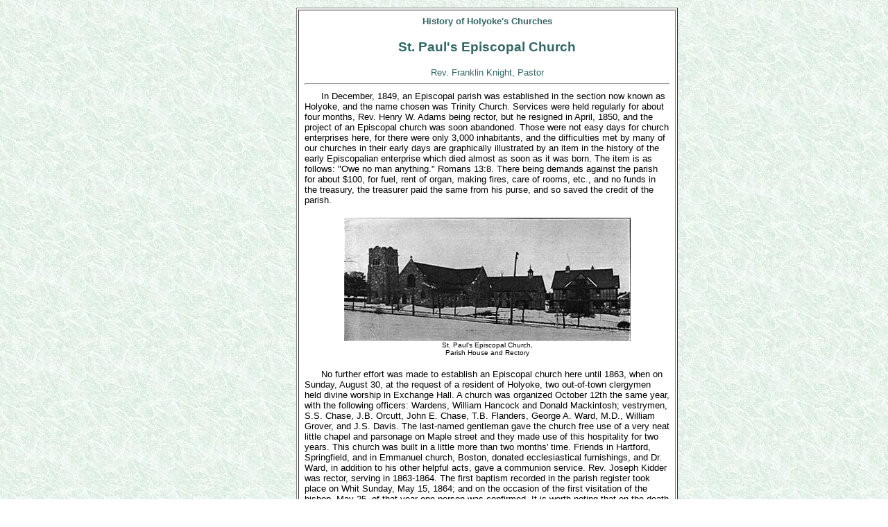

--- FILE ---
content_type: text/html
request_url: http://www.holyokemass.com/transcript/church/ch11.html
body_size: 4806
content:
<HTML>
<HEAD>
<TITLE>Holyoke's Churches -- St. Paul's Episcopal Church</TITLE><!--&#169 Laurel O'Donnell, 1997-2000, all rights reserved-->
<META NAME="AUTHOR" CONTENT="Laurel Faith Smith O'Donnell">
<META NAME="Keywords" CONTENT="Historic, Alumni, Holyoke, Western Massachusetts, Postcards, Daily Transcript, Photographs, Genealogy, Surname, Index, Advertising,  Audrey Miles, Allyn, Sybil, Dwight, Holyoke Water Power, Industries, Ireland Parish, Engravings  Map 1876  Street, Atlas, Searchable, Western Massachusetts, History, People, Holyoke, Industrial Revolution, Pre Planned City, Connecticut River, Mount Holyoke College, Mount, Skinner, Tom, Zapix Design, School Committee Rules, Education, Social Change, History, Emmigration, Laurel O'Donnell">
<META NAME="Description" CONTENT="Brief history of the St. Paul's Episcopal Church, Holyoke, MA.">
</HEAD>

<BODY background="../../images/grmarb.jpg" BGCOLOR="#FFFFFF" LINK="#25587e" VLINK="#006666" ALINK="#993366" text="#000000"><P>

<TABLE width=580 border=0 align="center">
<TR>
<TD width=120 align="center" valign="top">
<script type="text/javascript"><!--
google_ad_client = "pub-1065709442805162";
google_ad_width = 120;
google_ad_height = 600;
google_ad_format = "120x600_as";
google_ad_type = "text_image";
google_ad_channel ="";
google_color_border = "006666";
google_color_bg = "FFFFFF";
google_color_link = "993366";
google_color_url = "990066";
google_color_text = "CC3366";
//--></script>
<script type="text/javascript"
  src="http://pagead2.googlesyndication.com/pagead/show_ads.js">
</script>
</td>


<TD valign="middle">
<TABLE cellpadding="8" width=550 border=1 bgcolor="#FFFFFF" align="center">
<TR>
<TD WIDTH="520" valign="top">
<div align="center"><FONT FACE="Verdana, Arial, Helvetica" color="#336666" size=2>
<b>History of Holyoke's Churches</b></FONT></DIV>
<div align="center"><H3><FONT FACE="Verdana, Arial, Helvetica" color="#336666">St. Paul's Episcopal Church</FONT></H3></div>
<div align="center"><FONT FACE="Verdana, Arial, Helvetica" color="#336666" size=2>
Rev. Franklin Knight, Pastor
</FONT></div>
<HR size=3>
<FONT FACE="Verdana, Arial, Helvetica" SIZE=2>
 &nbsp; &nbsp; &nbsp; In December, 1849, an Episcopal parish was established in the section now known as Holyoke, and the name chosen was Trinity Church.  Services were held regularly for about four months, Rev. Henry W. Adams being rector, but he resigned in April, 1850, and the project of an Episcopal church was soon abandoned.  Those were not easy days for church enterprises here, for there were only 3,000 inhabitants, and the difficulties met by many of our churches in their early days are graphically illustrated by an item in the history of the early Episcopalian enterprise which died almost as soon as it was born.  The item is as follows:  &quot;Owe no man anything.&quot;  Romans 13:8.  There being demands against the parish for about $100, for fuel, rent of organ, making fires, care of rooms, etc., and no funds in the treasury, the treasurer paid the same from his purse, and so saved the credit of the parish.
</FONT>
<br>
<br>

<div align="center"><img src="ch11-a.jpg" width="413" height="178" alt="St. Paul's Episcopal Church" border="0"></div>
<div align="center"><FONT FACE="Verdana, Arial, Helvetica" SIZE=1>
St. Paul's Episcopal Church,<BR>
Parish House and Rectory<BR></FONT></div>
<br>
<FONT FACE="Verdana, Arial, Helvetica" SIZE=2>
 &nbsp; &nbsp; &nbsp; No further effort was made to establish an Episcopal church here until 1863, when on Sunday, August 30, at the request of a resident of Holyoke, two out-of-town clergymen held divine worship in Exchange Hall.  A church was organized October 12th the same year, with the following officers:  Wardens, William Hancock and Donald Mackintosh; vestrymen, S.S. Chase, J.B. Orcutt, John E. Chase, T.B. Flanders, George A. Ward, M.D., William Grover, and J.S. Davis.  The last-named gentleman gave the church free use of a very neat little chapel and parsonage on Maple street and they made use of this hospitality for two years.  This church was built in a little more than two months' time.  Friends in Hartford, Springfield, and in Emmanuel church, Boston, donated ecclesiastical furnishings, and Dr. Ward, in addition to his other helpful acts, gave a communion service.  Rev. Joseph Kidder was rector, serving in 1863-1864.  The first baptism recorded in the parish register took place on Whit Sunday, May 15, 1864; and on the occasion of the first visitation of the bishop, May 25, of that year one person was confirmed.  It is worth noting that on the death of President Lincoln, the rector of this parish, Rev. O.H. Dutton, 1864-1865, was selected from among the clergy of Holyoke to preach the memorial sermon.
<br>
 &nbsp; &nbsp; &nbsp; Soon a movement for a church building was under way, but instead of this movement proving immediately successful a period of discouragement followed, and for a time worship was held in the hall of the engine house on High street, and then in a room owned by the Lyman Mills.
<br>
 &nbsp; &nbsp; &nbsp; After Rev. W.A. Holbrook, 1866-1867, and Rev. Edward W. Peet, D.D., 1867-1871, respectively, took the helm prospects again began to brighten, with the result that on the 9th of February, 1868, a new church building, located at the southeast corner of Maple and Suffolk streets, and built of carefully dressed stone, was occupied for the first time, Bishop Lee of Iowa, preaching the sermon.  When Dr. Peet, lovingly called &quot;dear old Dr. Peet,&quot; left the church he had freed it of debt, and although he was 65 years old when he began his work here, he not only piloted the church through the shoals but he left behind him an unusually deep affection.  In the early seventies there was an era of financial prosperity, the most notable betterment being a $3,000 organ given by Mr. Mackintosh.  A beautiful rectory was completed in 1882, and in 1887 the church was enlarged, by the construction of a gallery across the north end of the church.
</FONT>
<br>
<br>

<div align="center"><img src="ch11-b.jpg" width="160" height="225" alt="Rev. Franklin Knight" border="0"></div>
<div align="center"><FONT FACE="Verdana, Arial, Helvetica" SIZE=1>
Rev. Franklin Knight</FONT></div>
<br>
<FONT FACE="Verdana, Arial, Helvetica" SIZE=2>
 &nbsp; &nbsp; &nbsp; At the Easter meeting in 1888 it was decided to commence a permanent building fund for the erection of a new church, and this movement had its fruition and certainly it was a hundredfold fruition when, in October, 1905, the new church on upper Appleton street was dedicated.
<br>
 &nbsp; &nbsp; &nbsp; We must not, however, get so far ahead of our story.  Following the rectorship of Dr. Peet came that of Rev. John Leech, who served for six months in 1872.  Concerning him it is said that he was one of the most brilliant of all the preachers that have occupied the pulpit at St. Paul's.  Then came Rev. Charles H. Lester, 1873-1876, during whose very efficient term, the list of communicants increased from 80 to 160.  Rev. W.P. Tucker, 1876-1877, was in term succeeded by Rev. Amos Skeele, 1877-1881; then followed Rev. H.L. Foote, 1881-1889, who left among other marks of his activity, a fine record and a communicant list numbering at the end of his term of service 280.
<br>
 &nbsp; &nbsp; &nbsp; During the rectorship of Rev. J.C. Wellwood, 1889-1897, the present lot was bought, and the location is certainly an ideal one, on the north side of Appleton street, between Linden and Locust streets.  Rev. George S. Sinclair was the rector from 1987 until 1899.  It was not until the rectorship of Rev. H.H. Morrill, 1900-1911, that the present St. Paul's church, parish house and rectory, were actually built.  Mr. Morrill served the church for a longer period than any of the other rectors.  The whole city is proud of this beautiful property, churchly in its every appearance.  The church contains several memorials; among which stand out conspicuously a beautiful east window, the gift of the children of Mr. Donald Mackintosh, who was identified with the life of the parish from the beginning until the time of his death in 1902, and was sometime warden; also an alter and reredos, the gift of Mr. Addison L. Green.
<br>
 &nbsp; &nbsp; &nbsp; The present rector, Rev. Franklin Knight, assumed charge of the parish September 1, 1911.  He soon discovered its large potentialities, and looks forward to an ever growing and inspiring work.  Mr. Knight is already esteemed as one of the most spiritual and lovable pastors, known to the present generation of Holyoke people, but he is also a strong supporter of civic righteousness, not fearing the pell mell of men.  The church itself, which seats 500, is large enough for the present, but already the parish house is sadly inadequate, and must soon be extended.
<br>
 &nbsp; &nbsp; &nbsp; St. Paul's Church ministers to at least 1,000 souls; has a communicant list of 450, and in its Sunday school as an enrollment of 160.  The parish is thoroughly organized and the societies are all very much alive.
<br>
 &nbsp; &nbsp; &nbsp; The members of the vestry are as follows:  Senior warden, Charles E. Mackintosh; junior warden, Jason T. Draper; vestrymen, Fred F. Bennett, Howard Conant, Addison L. Green, James E. Jagger, John Smethurst,  Day Chadwick, George P. Rice; clerk, William C. Gates; treasurer, John S. Clarke, Jr.
<br>
 &nbsp; &nbsp; &nbsp; The clerk, Mr. Gates, has become a veteran in the service, having faithfully executed the duties of his office from April, 1886, until the present time.
<br>
 &nbsp; &nbsp; &nbsp; During the years 1,030 baptisms have been registered; 630 persons have received the rite of confirmation; 500 marriages have been solemnized, and the burial service has been read 625 times.  To turn to the financial side for a single moment it ought to be added that the total value of all the church property is rated at $76,000.

</FONT><P>
<div align="center"><font face="verdana, arial, helvetica" size=2>
| <A HREF="ch10.html">Previous Page</A> | <a href="index.html">Holyoke's Churches</a> | <A HREF="ch12.html">Next Page</A> |</FONT></div>
<div align="center"><HR SIZE=1 width=400></div>
<div align="center"><FONT FACE="Verdana, Arial, Helvetica" SIZE="2">
| <a href="../people/index.html">People & Organizations</a> | <a href="../allyn/index.html">Allyn's Sketch of Holyoke</a> |<br>
| <a href="../advert/index.html">Selected Advertisments</a> | Churches | <a href="../names/index.html">Surname Index</a> |
</FONT></div>
<div align="center"><HR SIZE=1 width=400></div>
<div align="center"><font face="verdana, arial, helvetica" size=2>
| <a href="../../index.shtml">HolyokeMass.com</A> | <a href="http://www.hampdencountyhistory.com/index.shtml">Hampden County Page</a> | <br>
| <a href="http://www.westernmasshistory.com">Western Mass History &amp; Genealogy</a> |
</FONT></div>
<BR>

<div align="center"><font face="verdana, arial, helvetica" size=1>
&#169; Laurel O'Donnell 1996 - 2005, all rights reserved<BR>
This document may be downloaded for personal non-commercial use only<br>
and should not be reproduced or distributed without permission.<br>
</FONT></div>
</TD></TR>
</TABLE>
</TD></TR>
</TABLE>
</BODY></HTML>

--- FILE ---
content_type: text/html; charset=utf-8
request_url: https://www.google.com/recaptcha/api2/aframe
body_size: 267
content:
<!DOCTYPE HTML><html><head><meta http-equiv="content-type" content="text/html; charset=UTF-8"></head><body><script nonce="q8LmNq7SvqUlkulm0bT_8Q">/** Anti-fraud and anti-abuse applications only. See google.com/recaptcha */ try{var clients={'sodar':'https://pagead2.googlesyndication.com/pagead/sodar?'};window.addEventListener("message",function(a){try{if(a.source===window.parent){var b=JSON.parse(a.data);var c=clients[b['id']];if(c){var d=document.createElement('img');d.src=c+b['params']+'&rc='+(localStorage.getItem("rc::a")?sessionStorage.getItem("rc::b"):"");window.document.body.appendChild(d);sessionStorage.setItem("rc::e",parseInt(sessionStorage.getItem("rc::e")||0)+1);localStorage.setItem("rc::h",'1769043986648');}}}catch(b){}});window.parent.postMessage("_grecaptcha_ready", "*");}catch(b){}</script></body></html>